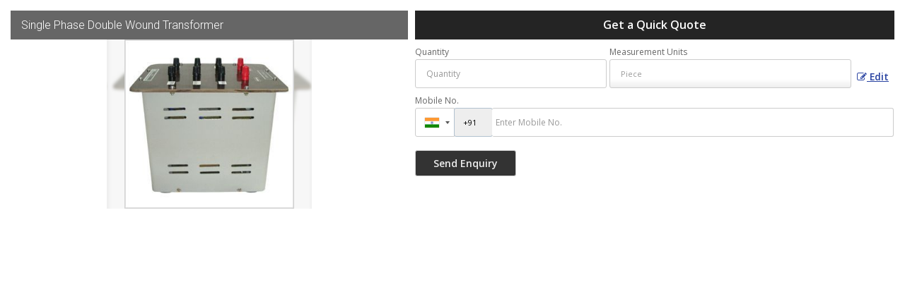

--- FILE ---
content_type: text/css
request_url: https://catalog.wlimg.com/templates-images/12569/12575/responsive.css
body_size: 2475
content:
@media (max-width:1024px){
	.intro-f5 #aside{left:20px;} 
   #middle .hover-animation .row1 .col-1, #middle .hover-animation .row1 .col-2{width:auto;display:block;padding:0; }	
}
@media(max-width:980px){
	.t2_fixer.afterdiv > div{width:98%; max-width:1152px; margin:0 auto;}
	.wrap{width:auto;margin:0 auto;padding:0 10px;}
	.fluid_container {height:auto;}
}
@media(max-width:980px){
	.t2_fixer.afterdiv > div{width:98%; max-width:1152px; margin:0 auto;}
	.wrap{width:auto;margin:0 auto;padding:0 15px;}
	.fluid_container {height:auto;}	
	.headFormat{ height:auto !important; position:relative !important;}
	.headFormat.f6.hd_new{/*position:absolute !important;*/height:auto !important;}
	.headFormat.f6.hd_new.f6-ttw::before{display:none;}
	.banner_area.f6 .fluid_dg_thumbs_cont{display:none !important; }
	.banner_area.f6 .fluid_dg_prev {left:10px !important; right:auto;}
	.banner_area.f6 .fluid_dg_prev, .fluid_dg_next, .fluid_dg_commands {bottom:40% !important;}	
	.banner_area.f6 .fluid_dg_next {right: 10px !important;}
	.saleRent .bx-wrapper .bx-prev,.saleRent .bx-wrapper .bx-next{bottom:20%; }
	.ttw-detail{width:320px;}
	.reiPro-details .leftColumn{width:100%;}
    .reiPro-details .Cont-Column .formClose {display:block;}
}
@media(max-width:940px){
 .flash_dn{display:none;}	
 a[data-fancybox-group="addZoomIcon-showZoomImage"] { display:inherit;}
 a[data-fancybox-group="addZoomIcon-showZoomImage"] img.pa { display:none;}

 .iframeVideo{position: relative;padding-bottom: 56.25%;height: 0;overflow: hidden;}
 .iframeVideo iframe,.iframeVideo object,.iframeVideo embed{position:absolute;top:0;left:0;width:100%;height:100%;}
 .background {display: none;}
 .contentSlider{padding:5px 0px 30px;min-height:250px;height:auto; }
}
@media(min-width:800px) and (max-width:940px){
.fxBtm-btn ul li > div{padding-bottom:70px;}
#search_filter_data .formTable > tbody > tr > td.w50{width:auto;display:block;}  
}
@media(max-width:800px){
 .fluid_dg_caption.tp_center { bottom: 5%;}
 .tcl.float.two li{float:none;width:auto;}
 .tcl.float.three li{width:49%;}
 .tcl.float.four li{width:32%;}
 .tcl.float.five li{width:24%;}
 .tcl.float ul:after{clear:both;content:'';display:table;}
#tml ul{font-size:.9em;}
#tml > ul > li > a,#tml > ul >li.on > a, #tml > ul > li:hover > a{padding:5px 8px;}
.pdf > div.fl{float:none;}
.responsive_ac{text-align:center;}

.responsiveLargeImageWidth img, .responsiveMediumImageWidth img .responsiveSmallImageWidth img{max-width:90%;height:auto;}
@-moz-document url-prefix() {.responsiveLargeImageWidth img, .responsiveMediumImageWidth img, .responsiveSmallImageWidth img { max-width:400px;  max-height:400px;}}
@-moz-document url-prefix() {.iz_container .innerZoom{max-width:230px;}}
.slider.pro_detail{width:150px;margin:0 auto;}

.project_tml > li a{padding:5px 6px;}

.columns5 .c1,.columns5 .c2,.columns5 .c3,.columns5 .c4,.columns5 .c5{width:25%;}
.columns4 .c1,.columns4 .c2,.columns4 .c3,.columns4 .c4{width:33%;}
.columns3 .c1,.columns3 .c2,.columns3 .c3{width:50%;}
.columns2 .c1,.columns2 .c2{width:100%;}
.testimonial_fm .bx-wrapper .bx-prev{left:0;}
.testimonial_fm .bx-wrapper .bx-next{right:0;}
.right-head .large.w250px{width:180px; }
.headFormat.f6 .wrap{padding:0px; }
.headFormat.f6::before{border-top-width:50px !important; width:100%; border-right:0px solid !important;  }

.banner_area.f16::before{border-right-width:0px; }
.f16-service::after{border-left-width:0px; }
.buttonBig.fancy-popup{float:left; }
.sidebar .bxslider > div{width:300px !important;height:350px; }
.sidebar .bx-viewport{margin-left:-1px;margin-right:-1px; }

.ttwCommonForm.travel_booking .ui-tabs-panel ul li{width:31%; }
.ttw-detail{display:block;padding-right:0px;margin:0px auto;}
.ttw-detail .slider.pro_detail{width:223px;}
.ttw-navbg:before{display:none;}
#search_filter_data .formTable > tbody > tr > td.w50{width:auto;display:block;}
}
@media(max-width:768px){
.f6-ttw .right-head {position:static;}
#headerFormatNT .col-12 .col-2, #headerFormatNT .col-123 .col-3 {vertical-align: top;}
.slider-content {display: none;}
.slider-content3 {width: 100%;box-sizing: border-box;}
.dt{display:block;}
.col-1,.col-2,.col-3{width:auto !important; display:block;}
.details-popup .col-1, .details-popup .col-2{display:table-cell;}
.details-popup .col-1.w45{width:45% !important;}
footer .row1 .width50{width:auto !important;display:block;}
.headFormat.f6::before{border-top-width:50px !important; width:100%; border-right:0px solid !important;  }
.hd_frmt_f6{position:relative;background:#fff; }
.hd_frmt_f6_outer::before, .headFormat.f6{background:#fff !important; }
.headFormat.f6::before{border:none; }
.headFormat.f6 .tml_r_format, .hd_frmt_f6.f6 .tml_r_format{box-shadow:none;min-height:65px; }
.saleRent .bx-wrapper .bx-prev,.saleRent .bx-wrapper .bx-next{bottom:5%;}
.ver_comp{min-height:65px;}
/** tabs responsive **/
.tabs-combo-form{position:relative;left:0px;top:10px;right:10px;transform:translate(0, 0);}	
.order-pay .profle-tab-dropdown{display:block;}	
.order-pay .profle-tab-dropdown > a > span{font-weight:600}
.order-pay .profle-tab-dropdown > a > i{color:#999;} 
.profile-tab > li{border-bottom:1px solid #eee;}	
.profile-tab > li:last-child{border-bottom:none;}
.reiDetail-nav ul li ul{display:inline-block;top:0px;left:0px;width:max-content;box-shadow: none;position:relative;}
.reiDetail-nav ul li ul li{display:inline-block;border-bottom:0px solid #ddd;}
.reiPro-details .overviewList li{width:50%;}
.reiPro-details ul.amenties li{width:25%;}
.sidebar.is_stuck{position:static !important;top:inherit;bottom:inherit;}
.h1-heading, .h2-heading{font-size:20px;line-height:inherit;}
.captionDetail .top-heading h1, .captionDetail p.xxlarge{font-size:18px;}
}
@media(min-width:768px){
.fluid_dg_next{right:10%;} .fluid_dg_prev{left:auto;right:13%; }
.fluid_dg_prev, .fluid_dg_next, .fluid_dg_commands{bottom:3%;width:35px;height:38px;}
.proDtls .formTable > tbody > tr > td, .proDtls .formTable > thead > tr > td{border-top:none;border-left:none;border-right:none;}
.proDtls .formTable{border:none;}
}

/*** Project page css  ***/
@media(max-width:1024px){
.fixed_column{top:0; left:0px; right:0px; display:none;	background-color:rgba(0, 0, 0, 4);	position:fixed;	z-index:999; border:none; box-sizing:border-box;
width:100%;	height:100%;box-shadow:none;padding-top:32px; }
.fixed_column .Cont-Column{width:100%; }
.Cont-Column .formClose{display:block;	background:none; width:32px; height:32px; line-height:32px;	text-align:center; position:absolute; font-size:30px;
right:15px;	top:10px; left:auto; color:#fff; cursor:pointer; font-family: Arial; font-weight: bold; }	
.enquiryForm{bottom:0; width:100%; box-sizing:border-box; -webkit-transition:all 1s ease;	-moz-transition:all 1s ease; -o-transition:all 1s ease;
transition:all 1s ease;	left:0;	transform:none;	-ms-transform:none;	-webkit-transform:none;	top:auto;}	
}
@media(max-width:940px){
.reiDetail-nav ul li a{padding:12px 8px !important;font-size:13px !important;}
}
@media(max-width:800px){
.pdf > div.fl{float:none;}
.responsive_ac{text-align:center;}
.overviewList li{ width:50%; }
.rei-gallery li{ width:32.5%; margin:0px; }
ul.amenties li{ width:25%;}
.specifications .box{ width:100%; margin:0px; }
.row1 .width60, .row1 .width38{ width:100%; } 
.floorPlan table, .floorPlan thead, .floorPlan tbody, .floorPlan th, .floorPlan td, .floorPlan tr{display:block; }
.floorPlan tr th{display:none; }
.floorPlan tr th, .floorPlan tr td{text-align:left; }
.floorPlan td::before{color:#666; font-weight:bold; left:10px; padding-right:10px; position:absolute; top:13px; white-space:nowrap; width:45%;}
.floorPlan td{-moz-border-bottom-colors:none; -moz-border-left-colors:none;  -moz-border-right-colors:none; -moz-border-top-colors:none; border-color: -moz-use-text-color -moz-use-text-color #ccc; border-image:none; border-style:none none solid; border-width:medium medium 1px; padding-bottom:13px !important;
 padding-left:50% !important; padding-top:13px !important; position:relative; }
.clsd-imag{float:left; margin-right:10px; }
.projectDetail_fix, .projectDetail_fix .imgWidth {width:300px;height: 200px;}
}

--- FILE ---
content_type: text/css
request_url: https://catalog.wlimg.com/templates-images/12569/12575/mobile.css
body_size: 5919
content:
@media (max-width:640px){
.reiPro-details .leftColumn{width:100%;}
.reiPro-details .Cont-Column .formClose {display:block;}
.slider-content4{display:none;width:auto;}
.fullscreen .fluid_dg_wrap .fluid_dg_pag .fluid_dg_pag_ul li{width:8px;height:8px;margin:0px 2px;}.scroll-down{display:none;}
#headerFormatNT nav {padding:0;}
.headRw_f3, #headerFormatNT nav.f2 {padding:0;border:none;}
.flash_dn{display:none;}	
a[data-fancybox-group="addZoomIcon-showZoomImage"] { display:inherit;}
a[data-fancybox-group="addZoomIcon-showZoomImage"] img.pa { display:none;}
.iframeVideo{position: relative;padding-bottom: 56.25%;height: 0;overflow: hidden;}
.iframeVideo iframe,.iframeVideo object,.iframeVideo embed{position:absolute;top:0;left:0;width:100%;height:100%;}
.wrap{width:auto;margin:0 auto;padding:0 15px;}
.dt{display:block;}
.col-1,.col-2,.col-3{width:auto;display:block;}
.rel-prop .hd_NT{font-size:16px;font-weight:600;}
#footerFormat1 .fourColumns .col-2,#footerFormat1 .fourColumns .col-3,#footerFormat1 .fourColumns .col-4{width:auto;display:block;padding:0;margin-top:10px;}

#middle .row1 .col-1,#middle .row2 .col-1,#middle .row1 .col-2,#middle .row2 .col-2,#middle .row1 .col-3,#middle .row2 .col-3,
#bodyFormatNT .row1 .width35,#bodyFormatNT .columns3.row1 .width35,#bodyFormatNT .row1 .width38,#bodyFormatNT .columns3.row1 .width38,#bodyFormatNT .row1 .width50,#bodyFormatNT .columns3.row1 .width50,#bodyFormatNT .row1 .width60,#bodyFormatNT .columns3.row1 .width60,
#bodyFormatNT .row1 .width12,#bodyFormatNT .columns3.row1 .width12,#bodyFormatNT .row1 .width25,#bodyFormatNT .columns3.row1 .width25,
#middle .columns3.row1 .col-2, #middle .columns3.row2 .col-2
{width:auto;display:block;padding:0;}
#middle .columns3.row1 .col-2, #middle .columns3.row2 .col-2{margin:15px 0;}
#middle .data.bx1 .row1 .col-2{padding:0px 10px;}
#middle .data.bx1 .row1 .col-2 .fancy-popup.enq-btn{display:none;}
.contact-box{ width:100%;box-sizing:border-box;}
.ic_form_f3 textarea{ height:100px;  }
.ic_pad_none.qi_NT_inqu_hd{margin-top:20px;}

#siteheader{margin-bottom:15px;}
.t2_fixer {position:static;}

header .col-12 .col-1 .pr20px{padding-right:0px;}
#bodyFormatNT{padding-top:5px;}
/*footer .h2,.h2 {font-size:14px;margin-bottom: 0;background:#333;color:#fff;padding:12px;border-radius:3px;}
footer .h2{ line-height:1.2em;}
.h2 a{color:#fff;}*/
#bodyFormatNT .columns12 .col-2{margin-top:25px;}
#bodyFormatNT .column_box {margin-top: 0;}
#headerFormat1 .row1 .col-1 {width:100%; }
#headerFormat1 .row1 .col-2 {width:100%;}
header .fo .search,header .fo .searchFull{float:none;}

.column_box{margin-top:10px;}
.column_box:first-child{margin-top:0;}

.tcl ul > li .plus:after{content:'\e872';font-weight:normal !important;color:#ccc;}
.tcl ul > li .plus.act:after{content:'\e873';}
.tcl.float.two li,.tcl.float.three li{float:none;width:auto;}
.tcl.float.four li{width:49%;}
.tcl.float.five li{width:31%;}
.tcl.float ul:after{clear:both;content:'';display:table;}
.showHide_rp{display:none;}
.dn.dim{display:inline-block;}
.DG-wrapper{margin:0 auto;}

.searchRound,.searchFull,.search.padding,.search.padding .input{}
.wp33 li{ width:49%; display:inline-block; box-sizing:border-box;}

.lst_li{padding:5px;}

/**********************************H E A D E R -- F O R M A T S*************************************************/
#headerFormat1 .row1 .col-2,#headerFormat1 .row1 .col-1{text-align:center;}
#headerFormat1 .row1 .col-2{padding:0;}
/**********************************slider*************************************************/		
.slider-content	{ display:none; }
.slider-content2,.slider-content3{position:relative;padding:20px 10px 5px; }
.slider-content3 .h {font-size: 2.1em;}
.slider-content3{width:100%;box-sizing:border-box;}
#footerFormat1 .row1 .col-2,#footerFormat1 .row1 .col-1, #footerFormat1 .row1 .col-3{text-align:center;width:auto;}
#footerFormat1 .row2 .col-1{width:auto;}
#footerFormat1 .row2 .col-2{text-align:left;}
footer .h2{font-size:15px;}
#footerFormat1 .row1 .col-1 .col-1, #footerFormat1 .row1 .col-1 .col-2, #footerFormat1 .row2 .col-1 .col-1, #footerFormat1 .row2 .col-1 .col-2 {padding:0;margin-top:10px;}
#footerFormat1 .row1 .col-1, #footerFormat1 .row2 .col-1, #footerFormat1 .row1 .col-2, #footerFormat1 .row2 .col-2, #footerFormat1 .row1 .col-3, #footerFormat1 .row2 .col-3 {padding: 0;margin-top:10px;}
.ic_pad_none .col-1,.ic_pad_none .col-2{margin-top:10px;}
#footerFormat1.default .row1 .col-1, #footerFormat1.default .row1 .col-2{ width:100%; text-align:left; display:inline-block;padding:0;margin-top:10px;}
#footerFormat1.default .h2 h2{ border:none;font-size:14px;}
#footerFormat1.default .row2 .col-1, #footerFormat1.default .row2 .col-2 { text-align:center}
#footerFormat1.default .col-2 .col-2{ text-align:left}

footer h3{ margin-bottom:0px; }
.plusMinus{float:right;cursor:pointer;margin:12px 8px 0 0;}
#footerFormat1 .plusMinus,.ic_pad_none  .plusMinus{margin:0;}
.plusMinus:before{cursor:pointer;font-family:"icomoon";content:'\e681';font-size:14px; font-weight:normal !important;color:rgba(0,0,0,0.5);}
.plusMinus.act:before{font-family:"icomoon";content:'\e683';}
.showHide_rp{display:none;}
.dn.dim{display:inline-block;}
.DG-wrapper{margin:0 auto;}
.wp33 li{ width:49%;}
/**********************************slider*************************************************/

/**********************************F O O T E R -- F O R M A T S*************************************************/
/***FOOTER FORMAT---1---***/
#footerFormat1 .row2 .col-1{width:auto;}
#footerFormat1 .width38 {width:auto;text-align:left;}
#footerFormat1 .column_Box, #footerFormat1 .row1 .column_box, #footerFormat1 .row2 .column_box{text-align:left;}
#footerFormat1 .fo .copyRight,#footerFormat1 .fo .memeberOf{float:none;text-align:center;}
/****Products Detail******/
.pdf > div.fl{float:none;}
.responsiveLargeImageWidth img, .responsiveMediumImageWidth img .responsiveSmallImageWidth img{max-width:90%;height:auto;}
@-moz-document url-prefix() {.responsiveLargeImageWidth img, .responsiveMediumImageWidth img .responsiveSmallImageWidth img { max-width:400px;} }
.responsive_ac{text-align:center;}
/**********************************B O D Y -- F O R M A T S*************************************************/
/***BODY FORMAT---1---***/
#bodyFormat1 .row1 .col-1,#bodyFormat1 .row1 .col-2,#bodyFormat1 .row1 .col-3,#bodyFormat1 .row2 .col-1,#bodyFormat1 .row2 .col-2,#bodyFormat1 .row2 .col-3{width:auto;padding:0;}
#bodyFormat1 .row1 .col-2,#bodyFormat1 .row2 .col-2{margin:15px 0;}
.DynBanner{text-align:center;}
.formTable.break640 > tbody > tr > td,.formTable.break640 > thead > tr > td{border-width:0 0 1px;display:block;width:auto;}
.iz_container > div {width:350px;margin:0 auto;}
@-moz-document url-prefix() {.iz_container .innerZoom{max-width:320px;}}

.common_project li{float:none;}
.common_project > ul > li a{display:block;}
.common_project li.headHr{float:none;text-align:right;}
.common_project li.headHr li{text-align:left;}
.common_project .w200px{width:100%;}

.columns4 .c1,.columns4 .c2,.columns4 .c3,.columns4 .c4{width:50%;margin-bottom:15px;}
.columns3 .c1,.columns3 .c2,.columns3 .c3,.columns2 .c1,.columns2 .c2{width:100%;float:none;}
.columns5 .c1,.columns5 .c2,.columns5 .c3,.columns5 .c4,.columns5 .c5{width:33%;}

/****TTW COMMON FORM*****/
/*.ttwCommonForm>ul{position:relative;top:1px;right:0;float:none;display:table; width:100%}*/
.ttwCommonForm > ul{position:relative;top:1px;right:0;width:100%;white-space:nowrap;max-width: 100%;overflow:hidden;overflow-x:auto;}
.ttwCommonForm>ul:after{ clear:both;}
.ttwCommonForm>ul li{ float:left}
.ttwCommonForm>ul .on {border-right:0;}
.ttwCommonForm > div{margin-left:0;}

.packageTabs.myTabs.horizontal li{float:none;}
.packageTabs.myTabs li a{display:block;}
.mean-container .mean-bar{margin:0 0 10px;}	

.tp-box ul li::before{display:none; }
.saleRent .bx-controls-direction{bottom:-100px !important;left:40% !important;margin:auto !important;right:0 !important; }
.banner_area.f6 .fluid_dg_thumbs_cont{display:none !important; }
.banner_area.f6 .fluid_dg_prev {left:10px !important; right:auto;}
.banner_area.f6 .fluid_dg_prev, .fluid_dg_next, .fluid_dg_commands {bottom:40% !important;}	
.banner_area.f6 .fluid_dg_next {right: 10px !important;}

.contact_full_form{padding-left:0px;}
.bottom-frm .footer-bottom{position:relative!important;background:#eee!important; font-size:11px; }
.bottom-frm .footer-bottom .white, .bottom-frm .footer-bottom .white a {color:#666 !important; }
.bottom-frm .footer-bottom dt, .bottom-frm .footer-bottom .col-1, .bottom-frm .footer-bottom .col-2{display:block;float:none; } .bottom-frm .slider-content4{display:none;}

.headBg.bread-right, .del_inHdr .headBg.bread-right div.h1, .headBg.bread-right .h1, .headBg.bread-right .breadcrumb, .del_inHdr .page-title-inner.bread-right div.h1, .page-title-inner.bread-right .h1, .page-title-inner.bread-right .breadcrumb{display:block;text-align:left; }
.headBg.bread-right .page-title-inner{padding:20px 0px; }

.col-1.f_con{width:auto !important;text-align:center;  }
.ver_comp .col-2.pl30px{padding-left:10px;}
.headBg-inner{top:78px;bottom:0px;height:auto;}
.page-title-inner.bread-right .h1{margin-bottom:3px;font-size:16px;}
.page-title-inner.bread-right{padding:10px 0px;}
.del_inHdr .page-title-inner.bread-right div.h1 h1{font-size:16px;}
#middle .row1 .col-2.detail_pm_15{ padding:15px 0px 0px;}

.roundImg .imgFrame.picBg{margin:0px; }
.pro_detail_n li{width:auto; }
.pro_detail_n ul ul li:first-child{text-align:left; }

.banner_area.f16::before{border-right-width:0px; }
.f16-service::after{border-left-width:0px; }
.ft-copy td.w25{display:block;text-align:center; }

.enq-btn{float:inherit; }

.hd_frmt_f6.f6{position:relative; }
.fluid_dg_caption {transform:translateY(50%);}
.contentSlider{padding:5px 0px 20px;height:auto; }

.hover-animation ul li .black-hoverbg{top:30px;bottom:20px; }
.btm-animation ul li:hover .btm-slide-box{top:10%; }
.travel-bg ul li:hover .blank-box{top:20px;bottom:10px;}
#bodyFormatNT section.pt30px.pb30px{padding-top:10px;padding-bottom:10px; } 
.hd_NT, .f16-formate .hd_NT{font-size:22px; }
.ui-tabs-nav li.hd_h2{padding-bottom:10px; }
.fluid_dg_next, .fluid_dg_prev{display:none; }
.navF1_format.f17 .headFormat .row2.data{background:none;border:none; }

.ttwCommonForm .ui-tabs-panel ul li{width:100%;margin-left:0px;margin-right:0px;text-align:left;}
.saleRent .bx-wrapper .bx-prev,.saleRent .bx-wrapper .bx-next{display:none; }

.head-fx{position:relative;top:0px;}
.head-fx .col-1, .head-fx .col-3{display:table-cell; }
.ttw-detail{width:320px;display:block;padding-right:0px;margin:0px auto;}
.ttw-detail .slider.pro_detail{width:223px;}

.fluid_dg_caption.moveFromRight{right:10px !important;}
.sidebar.is_stuck{position:static !important;top:inherit;bottom:inherit;}
.trans_head_abs{margin-top:0px;}
.imgLeft .td-1, .imgLeft .td-2{display:block;}
.ttw-navbg:before{display:none;}
.mod-search .imgFrame.w100px{width:250px;height:200px;}
.reiPro-details .overviewList li{width:50%;}
.reiPro-details ul.amenties li{width:25%;}
.ttwCommonForm select, .ttwCommonForm input[type="text"]{width:100%;box-sizing:border-box;}
.welcome{text-align:justify;}
.fluid_dg_caption.moveFromLeft{left:0px !important;} 
.fluid_dg_caption.moveFromRight{right:0px !important;left:auto;}
.adsLayer li .adsIcon{width:40px;height:40px;font-size:14px;}
.adsLayer li > div{padding:10px 5px 10px;}
.imgWidth200 .demo-wrap li{margin:0px auto;}
.inEnqForm .hp_full_inquiry{width:auto;}
.product-detail .w350px{max-width:300px;width:auto;}
.product-detail .h300px{height:auto;}
footer.lightfoot .row1 .col-1, footer.lightfoot .row1 .col-2, footer.lightfoot .row1 .col-3{width:auto;display:block;padding:0;margin-top:12px;text-align:left;}footer.lightfoot h3, footer.lightfoot h2{font-weight:600;}
footer.lightfoot .plusMinus{margin-top:0px;}
footer.lightfoot .plusMinus:before{color:rgba(0,0,0,0.2);}
.newsletter-email{margin-top:15px;}
#search_filter_data .formTable  tr td{width:auto;display:block;text-align:center;}
.btmAbsNav .dib.mt15px{display:block;margin:0px;}
.hed_left #company{border-bottom:none;}
.ttwBtmFtSpace ~ footer{padding-bottom:30px;}
.saleRent .row1 .col-1 .pt15px{padding-top:0px;}
.row1 .col-1 .compImgSp{margin-bottom:25px;}.row1 .col-2 .compImgSp{margin-top:25px;}
.inputBdr img, .inputHght img{display:none;}
section.pt30px.pb30px, section.pt20px.pb20px, section > .theme2.pt30px.pb30px, section > .theme2.pt20px.pb20px, section > .theme1.pt30px.pb30px, section > .theme1.pt20px.pb20px {padding-top:5px;padding-bottom:5px;}
.fluid_dg_caption.moveFromTop{bottom:36px!important;transform:translateY(0%)!important;top:auto !important;}
.sec-ptpb{padding:10px 0px 10px;}
.fixed_column{background-color:rgba(0,0,0,0.8);}
.reiPro-details .fixed_column .Cont-Column{background:#f5f5f5;color:#666;position:absolute;top:50%; transform: translateY(-50%);left:15px;right:15px;width:auto;}
.reiPro-details .fixed_column{top:auto;margin-top:0px;bottom:0px;}
.reiPro-details .Cont-Column .formClose{display:block;top:-40px;font-size:20px;right:0px}
.reiPro-details .Cont-Column .formHd{margin-bottom:20px;text-align:center;font-size:20px;}
.reiPro-details figure{display:block;float:none;text-align:center;margin:8px 12px 5px !important;}
.h1-heading, .h2-heading{font-size:20px;line-height:inherit;}
.captionDetail .top-heading h1, .captionDetail p.xxlarge{font-size:18px;}
.captionDetail .h1-heading{margin-bottom:0px !important;padding-bottom:4px;}
ul.dropdown.smsEmail li .smsBtn, ul.dropdown.smsEmail li .emailBtn{font-size:14px;padding:5px 16px 7px !important;}
.ttwDtlsImg{width:100%;}
}
@media(max-width:480px){
.findJob_3 .width20.ar{text-align:center;}
.findJob_3 .fa-map-marker {font-size: 1.4em !important;}
.slider-content3 a{margin-bottom: 10px;}

.responsiveRemove,.banner_fix{display:none;}
.innerContent{}
.tcl.float.four li,.tcl.float.five li{float:none;width:auto;}
.width38.pl15px{padding:0;}
.flwm,.frwm{float:none;margin-left:5px;text-align:center;}
/*********************I N N E R - - P A G E S ***********************/
.formTable .ar,.formTable td{text-align:left;}
.formTable td.ac{text-align:center;}
.contact-bg .formTable td{text-align:center;}

.formTable > thead{display:none;}
.formTable > tbody > tr > td,.formTable > thead > tr > td{border-width:0 0 1px !important;display:block;width:auto;box-sizing:border-box;}
.formTable tbody tr{margin-bottom:15px;display:block;}
.m0_mob.formTable tbody tr{margin:0;}
.formTable{border:none !important; }
.responsiveRemove,.formTable td.responsiveRemove{display:none;}
.formTable .headVr b.fr{float:none;display:block;text-align:right;}
.formTable .w80,.formTable .w70,.formTable .w50,.formTable .w30,.formTable .w20,.formTable .w10{width:auto;}
.formTable .formTable .w70,.formTable .formTable .w30{width:97% !important;}
.formTable .input,.formTable select,.formTable textarea{width:100%;box-sizing:border-box;}
.formTable .input.w40px{width:40px !important;}
.formTable select[name="dynFrm_no_adults"], .formTable select[name="dynFrm_no_children"], .formTable select[name="dynFrm_no_of_infants"] {width: calc(33% - 7px) !important;}
.formTable input[name="phone_isd"]{width:50px;}
.formTable input[name="dynFrm_phone_mobile"]{width:calc(100% - 62px);}
.formTable input.hasDatepicker{width:calc(100% - 40px);}

.searchRound .input, .searchFull .input, .searchInline .input {width: 100%;}
.contact_image2,.contact_image4,.contact_image5{background:none;padding:10px;}
.contact_full_form input.input{width: 95%;margin-top:10px;}
.contact_full_form input.input:first-child{margin-top:0;}
.formTable.bdr0 tbody tr{border:none;}
.formTable.bdr0 > td{padding-top:25px;border:none;}
.formTable.bdr0 > td:first-child{padding-top:0;}
.formTable.bdr0.imgWidth > td{padding-top:0;}
.formTable.bdr0.imgWidth > td:first-child{padding-top:10px;}
.formTable.bdr0.imgWidth table td{width:50%;}
.formTable.bdr0.imgWidth table tbody tr{margin:0;display:table-row}
.formTable.bdr0.simple td,.formTable.bdr0.simple b,.formTable.bdr0.simple tbody tr{padding-top:0;margin-bottom:0;}
.headHr .fl, .headHr .fr,.responsive_clear .fl,.responsive_clear .fr{float:none;display:block;}
.classified3Images ul li{width:47%;}
@-moz-document url-prefix() {.responsiveLargeImageWidth img, .responsiveMediumImageWidth img, .responsiveSmallImageWidth img{ max-width:350px;max-height:350px;}}
.columns4 .c1,.columns4 .c2,.columns4 .c3,.columns4 .c4{width:100%;float:none;}
.columns5 .c1,.columns5 .c2,.columns5 .c3,.columns5 .c4,.columns5 .c5{width:50%;}
/***TTW COMMON FORM*****/
.ttwCommonForm .data > div{ display:block; float:none; width:98%;}
/*********Add New CSS*****************/
footer .formTable .input, footer .formTable select, footer .formTable textarea {width:auto !important}
footer, footer .formTable .ar{text-align:center}
.searchFull.btn {padding-right:10px;}
#footerFormat1 .qiTransparent .w48{float:none;width:auto;}
.qiTransparent .input, .qiTransparent textarea,.qiTransparent select, #footerFormat1 .qiTransparent textarea{width:100%;box-sizing:border-box;}
.qi_float div, .qi_float .hp_full_inquiry div{float:none;width:auto;padding:0px;}
.qi_float div.txt_ar,.qi_float div.btn_ar{width:100%;}
.hp_full_inquiry{width:100%;padding:0px;}
.hp_full_inquiry .w48{float:none;width:auto;}
td.ar .b2_n ul li a{padding-left:15px;padding-right:0;}
td.ar .b2_n ul li a:after {top: 5px;right:auto;left:0;}
.enq-frm .w200px{width:100%;}
.enq-frm .w150px, .enq-frm .w175px{width:100%;}
.enq-frm h3{margin-bottom:15px;}
.tabs-combo-form .book-form li{display:block;} 
.tabs-combo-form input.input{width:90%;}
.tabs-combo-form select{width:94%;}
.fluid_dg_caption.moveFromLeft, .fluid_dg_caption.moveFromRight{width:60% !important;}
#footerPopup .w49, #footerPopup .w50, .inEnqForm .w49, .inEnqForm .w50{width:100%;margin-top:0px;}
#footerPopup .w49 input{margin-bottom:10px;}
.services-list li:nth-child(even) .ser-icon, .services-list li:nth-child(odd) .ser-icon{float:none;margin-right:0px;margin-left:0px;vertical-align:middle;}
.services-list li .ser-icon, .services-list li .ser-cont{display:inline-block;}
.services-list li .ser-cont{top:auto;transform: translate(0);margin-left:5px;}
.services-list li:nth-child(odd){text-align:left;}
.services-list li{margin-bottom:10px !important;}
.reiPro-details .overviewList li{width:100%;}
.reiPro-details ul.amenties li{width:50%;}
.slider-content4 .hd1{font-size:0.9em;line-height:1.2em;}
#middle .slider ul li:last-child{margin-bottom:0px !important;}
.getQuoteSec{border-top:1px solid rgba(0,0,0,0.08);padding-top:20px;}
.getQuoteSec .xxlarge{font-size:1.2em;}
.getQuoteSec a.buttonBig {padding:6px 20px;}
#middle .slider ul li, #middle .slider ul li > div{height:auto !important;}
.imgFrame .imgFrame{margin:0px!important;}
.h1-heading, .h2-heading{font-size:18px;}
.qi_frm > div{flex:0 0 auto;max-width:100%;width:100%;}.qi_frm{margin-right:0px;margin-left:0px;}
.qi_frm div.w60px{width:60px;float:left;}.qi_frm div.w50px{width:50px;float:left;}
.front.dt{position:relative;}
.front.dt, .back.dt{display:flex;justify-content:center;align-items:center;}
}
@media(max-width:360px){
.classified3Images ul li{width:100%;margin:0 auto 15px;}
.iz_container > div {width:220px;margin:0 auto;}
@-moz-document url-prefix() {.responsiveLargeImageWidth img, .responsiveMediumImageWidth img, .responsiveSmallImageWidth img { max-width:250px; max-height:250px;}}
@-moz-document url-prefix() {.iz_container .innerZoom{max-width:200px;}}
.columns5 .c1,.columns5 .c2,.columns5 .c3,.columns5 .c4,.columns5 .c5{width:100%;float:none;}
.fluid_dg_prev {right:16%;}
}

@media(max-width:320px){
@-moz-document url-prefix() {.responsiveLargeImageWidth img, .responsiveMediumImageWidth img, .responsiveSmallImageWidth img { max-width:220px; max-height:220px;}
.fluid_dg_prev {right:18%;}
}
}



/***  project page css  ***/

@media (max-width:640px){
.dtc{display:block;}	
.overviewList li{ width:50%; display:inline-block;}
.rei-gallery li{ width:49%; margin:0px;min-width:200px; }
ul.amenties li{ width:33%;}
.specifications .box{ width:100%; margin:0px; }
.row1 .width60, .row1 .width38{ width:100%; }
ul.amenties li{ width:50%;}

.fixed_column{top:0;left:0px;right:0px;display:none;	background-color:rgba(0, 0, 0, 4);position:fixed;z-index:9999;border:none; box-sizing:border-box;width:100%;height:100%;box-shadow:none;padding-top:32px;}
.fixed_column .Cont-Column{width:100%;}
.Cont-Column .formClose{display:block;	background:none; width:32px; height:32px; line-height:32px;	text-align:center; position:absolute; font-size:30px;
right:15px;	top:10px; left:auto; color:#fff; cursor:pointer; font-family: Arial; font-weight: bold; }	
.enquiryForm{bottom:0; width:100%; box-sizing:border-box; -webkit-transition:all 1s ease;	-moz-transition:all 1s ease; -o-transition:all 1s ease;
transition:all 1s ease;	left:0;	transform:none;	-ms-transform:none;	-webkit-transform:none;	top:auto;}

.floorPlan table, .floorPlan thead, .floorPlan tbody, .floorPlan th, .floorPlan td, .floorPlan tr{display:block;}
.floorPlan tr th{display:none;}
.floorPlan tr th, .floorPlan tr td{text-align:left;}
.floorPlan td::before{color:#666; font-weight:bold; left:10px; padding-right:10px; position:absolute; top:13px; white-space:nowrap; width:45%;}
.floorPlan td{-moz-border-bottom-colors:none; -moz-border-left-colors:none;  -moz-border-right-colors:none; -moz-border-top-colors:none; border-color:-moz-use-text-color -moz-use-text-color #ccc; border-image:none; border-style:none none solid; border-width:medium medium 1px;padding-bottom:13px !important; padding-left:50% !important; padding-top:13px !important; position:relative;}
.clsd-imag{width:100%;float:left;margin-right:10px;}
.viewIcon{margin-left:10px;}
.agent-pro{float:left; } 
.w275px, .w200px{width:100%; }
figure{margin:0px !important;padding:0px; }
.pr_list .dtc{display:inline-block; }
.pr_list .fr{float:left; width:100%; text-align:left;}
.head-hide{display:none;}
figure div{background-position:center; }
.projectDetail_fix, .projectDetail_fix .imgWidth{width:300px;height: 200px;margin:0px auto;display:block;}
.projectDetail_fix{margin-bottom:15px;}

div ul.order-pay-tab li.active{font-weight:bold;}
.order-pay .profle-tab-dropdown{display:block;}
.order-pay > div ul.order-pay-tab{display:none;}
.order-pay > div ul.order-pay-tab li{border-bottom:1px solid #ddd;display:block;}
.order-pay a.tab_on{box-shadow:none;}
.order-pay > div > a#spo{display:block;}
.order-pay > div > a#spo i{margin-top:5px;}
.order-pay .hidden-xs{display:none;}
.captionDetail .fl, .captionDetail .fr{width:100%;text-align:left;}
.reiDetail-nav ul li ul{display:block !important;margin-left:15px;position:relative;top:0px;    background:transparent;box-shadow:none;width:auto;}
}
@media(max-width:480px){
.overviewList li{ width:100%; border-bottom:1px solid #ddd;padding-bottom:20px;}
.enqNow-box .intl-tel-input input[type=tel]{width:calc(100% - 110px) !important;}
.ttwCommonForm form ul li{display:block;text-align:left;margin-left:0px;}
.ttwCommonForm form ul li input[type="text"], .ttwCommonForm form ul li select{width:100% !important;box-sizing: border-box;}.ttwCommonForm form ul li input.buttonBig{width:100%;box-sizing:border-box;}
}
@media(max-width:415px){
.rec-email .newsletter-email input[type="text"]{max-width:100%;}
}
@media(max-width:360px){
.overviewList li{ width:100%; }
.rei-gallery li{width:100%; margin:0px;min-width:200px; }
ul.amenties li{width:50%;}
.sidebar .fx-height > div{height:360px;}
}
@media(max-width:320px){
.sidebar .fx-height > div{height:320px;}
}

--- FILE ---
content_type: application/javascript
request_url: https://catalog.wlimg.com/main-common/jquery.photo.gallery.js
body_size: 808
content:
(function($){
	$.fn.PhotoGallery = function(options){
		var defaults = {
			'EnableTitle'				:	true,
			'TitleContainer'			:	'#GalleryTitleContainer',
			'BigImageName'				:	'GalleryBigImage',
			'BigImageClass'				:	'dtc vam ac',
			'BigImageBorderWidth'		:	5,
			'ThumbImageName'			:	'GalleryThumbnail',
			'ThumbImageClass'			:	'bdr cp',
			'ThumbImageBorderWidth'		:	2,
			'EnableButtonControl'		:	true,
			'PrevButton'				:	'.prev',
			'NextButton'				:	'.next',
			'ThumbBorderChange'			:	true,
			'ThumbAlphaChange'			:	true,
			'ThumbAlphaClass'			:	'alpha50'
		}
		
		return this.each(function(){
			var options = $.extend({}, defaults, options);
			var _this = $(this);
			if(options.EnableTitle) var titles = $(options.TitleContainer+' p',_this)
			if(!options.EnableButtonControl) $(options.PrevButton+','+options.NextButton, _this).hide();
		
            if($('span[rel='+options.BigImageName+']',_this).length > 0){
				var bigImages = $('span[rel='+options.BigImageName+']',_this);
				var thumbnails = $('img[rel='+options.ThumbImageName+']',_this);
			}else{
				var bigImages = $('img[rel='+options.BigImageName+']',_this).length ? $('img[rel='+options.BigImageName+']',_this) : $('img[data-rel='+options.BigImageName+']',_this);
				var thumbnails = $('img[rel='+options.ThumbImageName+']',_this).length ? $('img[rel='+options.ThumbImageName+']',_this) : $('img[data-rel='+options.ThumbImageName+']',_this);
			}
			var total = thumbnails.length;
			var current = 0;
			
			
			for(i=0; i<total; i++){
				if(options.EnableTitle) $(titles[i]).css({'display':'none'})
				$(bigImages[i]).addClass(options.BigImageClass).css({'borderWidth':parseInt(options.BigImageBorderWidth)+'px', 'display':'none'})
				$(thumbnails[i]).addClass(options.ThumbImageClass).css({'borderWidth':parseInt(options.ThumbImageBorderWidth)+'px'})
				
				if(options.ThumbBorderChange) ChangeThumbBorder($(thumbnails[i]))
				if(options.ThumbAlphaChange) ChangeThumbAlpha($(thumbnails[i]))
			}
			
			$(bigImages[0]).css('display','')
			if(options.EnableTitle) $(titles[0]).css('display','')
			if(options.ThumbBorderChange) ResetThumbBorder($(thumbnails[0]))
			if(options.ThumbAlphaChange) ResetThumbAlpha($(thumbnails[0]))
			
			
			$('img[rel='+options.ThumbImageName+']',_this).each(function(index){
				$(this).click(function(e){
					current=index;
					SwitchThumb()
				})
			})
			
			if(options.EnableButtonControl){
				$(options.PrevButton,_this).click(function(){
					if(current > 0) current--;
					else current = total-1;
					SwitchThumb()
				})
				
				$(options.NextButton,_this).click(function(){
					if(current == total-1) current = 0;
					else current++;
					SwitchThumb()
				})
			}
			
			function HideElement(elements){
				$(elements, _this).css('display','none')
			}
			
			function ShowElement(elements){
				$(elements, _this).css('display','')
			}
			
			function ChangeThumbAlpha(e){
				e.addClass(options.ThumbAlphaClass)
			}
			
			function ResetThumbAlpha(e){
				e.removeClass(options.ThumbAlphaClass)
			}
			
			function ChangeThumbBorder(e){
				e.css('border-style','dashed');
			}
			
			function ResetThumbBorder(e){
				e.css('border-style','solid');
			}
			
			function SwitchThumb(){
				for(i=0; i<total; i++){
					if(options.EnableTitle) HideElement($(titles[i]))
					HideElement(bigImages[i])
					if(options.ThumbBorderChange) ChangeThumbBorder($(thumbnails[i]))
					if(options.ThumbAlphaChange) ChangeThumbAlpha($(thumbnails[i]))
				}
									
				if(options.EnableTitle) ShowElement($(titles[current]))
				ShowElement(bigImages[current])
				if(options.ThumbBorderChange) ResetThumbBorder($(thumbnails[current]))
				if(options.ThumbAlphaChange) ResetThumbAlpha($(thumbnails[current]))	
			}
		})
	}
})(jQuery)